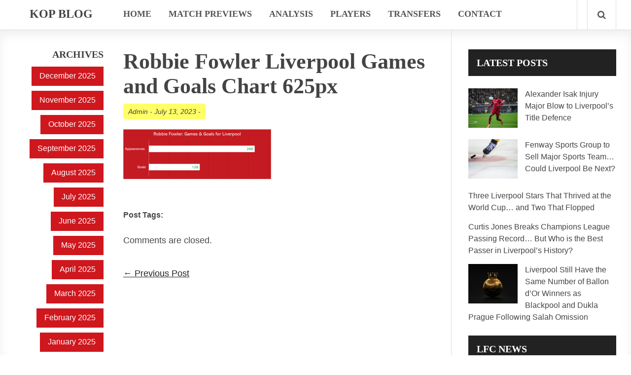

--- FILE ---
content_type: text/html; charset=UTF-8
request_url: https://www.kopblog.com/robbie-fowler-liverpool-games-and-goals-chart-625px/
body_size: 9418
content:
<!doctype html>
<html dir="ltr" lang="en-US" prefix="og: https://ogp.me/ns#">
<head>

	<meta http-equiv="Content-Type" content="text/html; charset=utf-8"/>
	<meta http-equiv="X-UA-Compatible" content="IE=9; IE=8; IE=7; IE=EDGE" />
	<meta charset="UTF-8">
	<meta name="viewport" content="width=device-width, initial-scale=1.0" />
	<title>Robbie Fowler Liverpool Games and Goals Chart 625px | Kop BlogKop Blog</title>
	<meta name="generator" content="Inspirin Theme By FameThemes" />
		<link rel="pingback" href="https://www.kopblog.com/xmlrpc.php" />
	<link rel="apple-touch-icon" href="https://www.kopblog.com/wp-content/themes/inspirin/images/apple-touch-icon.png" />
	
		<!-- All in One SEO 4.8.8 - aioseo.com -->
	<meta name="robots" content="max-image-preview:large" />
	<meta name="author" content="Admin"/>
	<link rel="canonical" href="https://www.kopblog.com/robbie-fowler-liverpool-games-and-goals-chart-625px/" />
	<meta name="generator" content="All in One SEO (AIOSEO) 4.8.8" />
		<meta property="og:locale" content="en_US" />
		<meta property="og:site_name" content="Kop Blog | Liverpool Betting Tips &amp; Everything LFC" />
		<meta property="og:type" content="article" />
		<meta property="og:title" content="Robbie Fowler Liverpool Games and Goals Chart 625px | Kop Blog" />
		<meta property="og:url" content="https://www.kopblog.com/robbie-fowler-liverpool-games-and-goals-chart-625px/" />
		<meta property="article:published_time" content="2023-07-13T14:57:54+00:00" />
		<meta property="article:modified_time" content="2023-07-13T14:58:04+00:00" />
		<meta name="twitter:card" content="summary" />
		<meta name="twitter:title" content="Robbie Fowler Liverpool Games and Goals Chart 625px | Kop Blog" />
		<script type="application/ld+json" class="aioseo-schema">
			{"@context":"https:\/\/schema.org","@graph":[{"@type":"BreadcrumbList","@id":"https:\/\/www.kopblog.com\/robbie-fowler-liverpool-games-and-goals-chart-625px\/#breadcrumblist","itemListElement":[{"@type":"ListItem","@id":"https:\/\/www.kopblog.com#listItem","position":1,"name":"Home","item":"https:\/\/www.kopblog.com","nextItem":{"@type":"ListItem","@id":"https:\/\/www.kopblog.com\/robbie-fowler-liverpool-games-and-goals-chart-625px\/#listItem","name":"Robbie Fowler Liverpool Games and Goals Chart 625px"}},{"@type":"ListItem","@id":"https:\/\/www.kopblog.com\/robbie-fowler-liverpool-games-and-goals-chart-625px\/#listItem","position":2,"name":"Robbie Fowler Liverpool Games and Goals Chart 625px","previousItem":{"@type":"ListItem","@id":"https:\/\/www.kopblog.com#listItem","name":"Home"}}]},{"@type":"ItemPage","@id":"https:\/\/www.kopblog.com\/robbie-fowler-liverpool-games-and-goals-chart-625px\/#itempage","url":"https:\/\/www.kopblog.com\/robbie-fowler-liverpool-games-and-goals-chart-625px\/","name":"Robbie Fowler Liverpool Games and Goals Chart 625px | Kop Blog","inLanguage":"en-US","isPartOf":{"@id":"https:\/\/www.kopblog.com\/#website"},"breadcrumb":{"@id":"https:\/\/www.kopblog.com\/robbie-fowler-liverpool-games-and-goals-chart-625px\/#breadcrumblist"},"author":{"@id":"https:\/\/www.kopblog.com\/author\/gralfcb\/#author"},"creator":{"@id":"https:\/\/www.kopblog.com\/author\/gralfcb\/#author"},"datePublished":"2023-07-13T14:57:54+00:00","dateModified":"2023-07-13T14:58:04+00:00"},{"@type":"Organization","@id":"https:\/\/www.kopblog.com\/#organization","name":"Kop Blog","description":"Liverpool Betting Tips & Everything LFC","url":"https:\/\/www.kopblog.com\/"},{"@type":"Person","@id":"https:\/\/www.kopblog.com\/author\/gralfcb\/#author","url":"https:\/\/www.kopblog.com\/author\/gralfcb\/","name":"Admin","image":{"@type":"ImageObject","@id":"https:\/\/www.kopblog.com\/robbie-fowler-liverpool-games-and-goals-chart-625px\/#authorImage","url":"https:\/\/secure.gravatar.com\/avatar\/c2d0e51ac1bab0e11d97ae1924d47dba058c8ece72491d57c52316be0e45e7aa?s=96&d=mm&r=g","width":96,"height":96,"caption":"Admin"}},{"@type":"WebSite","@id":"https:\/\/www.kopblog.com\/#website","url":"https:\/\/www.kopblog.com\/","name":"Kop Blog","description":"Liverpool Betting Tips & Everything LFC","inLanguage":"en-US","publisher":{"@id":"https:\/\/www.kopblog.com\/#organization"}}]}
		</script>
		<!-- All in One SEO -->

<link rel='dns-prefetch' href='//fonts.googleapis.com' />
<link rel="alternate" type="application/rss+xml" title="Kop Blog &raquo; Feed" href="https://www.kopblog.com/feed/" />
<link rel="alternate" type="application/rss+xml" title="Kop Blog &raquo; Comments Feed" href="https://www.kopblog.com/comments/feed/" />
<link rel="alternate" title="oEmbed (JSON)" type="application/json+oembed" href="https://www.kopblog.com/wp-json/oembed/1.0/embed?url=https%3A%2F%2Fwww.kopblog.com%2Frobbie-fowler-liverpool-games-and-goals-chart-625px%2F" />
<link rel="alternate" title="oEmbed (XML)" type="text/xml+oembed" href="https://www.kopblog.com/wp-json/oembed/1.0/embed?url=https%3A%2F%2Fwww.kopblog.com%2Frobbie-fowler-liverpool-games-and-goals-chart-625px%2F&#038;format=xml" />
<style id='wp-img-auto-sizes-contain-inline-css' type='text/css'>
img:is([sizes=auto i],[sizes^="auto," i]){contain-intrinsic-size:3000px 1500px}
/*# sourceURL=wp-img-auto-sizes-contain-inline-css */
</style>

<style id='wp-emoji-styles-inline-css' type='text/css'>

	img.wp-smiley, img.emoji {
		display: inline !important;
		border: none !important;
		box-shadow: none !important;
		height: 1em !important;
		width: 1em !important;
		margin: 0 0.07em !important;
		vertical-align: -0.1em !important;
		background: none !important;
		padding: 0 !important;
	}
/*# sourceURL=wp-emoji-styles-inline-css */
</style>
<link rel='stylesheet' id='default-style-css' href='https://www.kopblog.com/wp-content/themes/inspirin/style.css?ver=1.0' type='text/css' media='all' />
<link rel='stylesheet' id='google-fonts-css' href='http://fonts.googleapis.com/css?family=Bitter:400,700' type='text/css' media='all' />
<link rel='stylesheet' id='fontawesome-style-css' href='https://www.kopblog.com/wp-content/themes/inspirin/css/font-awesome.css?ver=3.2' type='text/css' media='all' />
<link rel='stylesheet' id='typography-style-css' href='https://www.kopblog.com/wp-content/themes/inspirin/css/typography.css?ver=1.0' type='text/css' media='all' />
<script type="text/javascript" src="https://www.kopblog.com/wp-includes/js/jquery/jquery.min.js?ver=3.7.1" id="jquery-core-js"></script>
<script type="text/javascript" src="https://www.kopblog.com/wp-includes/js/jquery/jquery-migrate.min.js?ver=3.4.1" id="jquery-migrate-js"></script>
<script type="text/javascript" src="https://www.kopblog.com/wp-content/themes/inspirin/js/custom.js?ver=1.0.0" id="custom-js"></script>
<link rel="https://api.w.org/" href="https://www.kopblog.com/wp-json/" /><link rel="alternate" title="JSON" type="application/json" href="https://www.kopblog.com/wp-json/wp/v2/media/1646" /><link rel="EditURI" type="application/rsd+xml" title="RSD" href="https://www.kopblog.com/xmlrpc.php?rsd" />
<meta name="generator" content="WordPress 6.9" />
<link rel='shortlink' href='https://www.kopblog.com/?p=1646' />
<style type="text/css">
	a, a:hover, .ft-rdtitle i { color: #cf171e}
	#sidebar-left .widget ul li a, input[type="button"], input[type="submit"], #post-nav .pagination span, #post-nav .pagination a, .ft-rdposts, .ft-ftmenu, .ft-ptags a, a:hover.comment-reply-link { background:#cf171e; }
	.hentry a.more-link { background-color:#cf171e; }
	.widget_calendar table#wp-calendar thead > tr > th { background:#cf171e; }
	.widget_calendar th { border-right: 1px solid #cf171e; }
	.widget_calendar table > thead { border: 1px solid #cf171e; }
	.widget_calendar table > thead > tr { border-bottom: 1px solid #cf171e; }
</style>

		<style type="text/css" id="wp-custom-css">
			/*
You can add your own CSS here.

Click the help icon above to learn more.
*/

body {
    font-size: 18px;
}

.widget-section {
    font-size: 16px;
}

twitterwidget {
    margin: auto;
}
img.aligncenter {clear: none;}
table {
    width: 100%;
	    table-layout: fixed;
}
th, td {
    padding: 10px 5px;
}
th {
    background: #e9e9e9;
}

@media only screen and (max-width: 959px) {
#sidebar {
    display: block;
    float: none;
    width: 100%;
    clear: both;
}
	
}		</style>
			
<style id='global-styles-inline-css' type='text/css'>
:root{--wp--preset--aspect-ratio--square: 1;--wp--preset--aspect-ratio--4-3: 4/3;--wp--preset--aspect-ratio--3-4: 3/4;--wp--preset--aspect-ratio--3-2: 3/2;--wp--preset--aspect-ratio--2-3: 2/3;--wp--preset--aspect-ratio--16-9: 16/9;--wp--preset--aspect-ratio--9-16: 9/16;--wp--preset--color--black: #000000;--wp--preset--color--cyan-bluish-gray: #abb8c3;--wp--preset--color--white: #ffffff;--wp--preset--color--pale-pink: #f78da7;--wp--preset--color--vivid-red: #cf2e2e;--wp--preset--color--luminous-vivid-orange: #ff6900;--wp--preset--color--luminous-vivid-amber: #fcb900;--wp--preset--color--light-green-cyan: #7bdcb5;--wp--preset--color--vivid-green-cyan: #00d084;--wp--preset--color--pale-cyan-blue: #8ed1fc;--wp--preset--color--vivid-cyan-blue: #0693e3;--wp--preset--color--vivid-purple: #9b51e0;--wp--preset--gradient--vivid-cyan-blue-to-vivid-purple: linear-gradient(135deg,rgb(6,147,227) 0%,rgb(155,81,224) 100%);--wp--preset--gradient--light-green-cyan-to-vivid-green-cyan: linear-gradient(135deg,rgb(122,220,180) 0%,rgb(0,208,130) 100%);--wp--preset--gradient--luminous-vivid-amber-to-luminous-vivid-orange: linear-gradient(135deg,rgb(252,185,0) 0%,rgb(255,105,0) 100%);--wp--preset--gradient--luminous-vivid-orange-to-vivid-red: linear-gradient(135deg,rgb(255,105,0) 0%,rgb(207,46,46) 100%);--wp--preset--gradient--very-light-gray-to-cyan-bluish-gray: linear-gradient(135deg,rgb(238,238,238) 0%,rgb(169,184,195) 100%);--wp--preset--gradient--cool-to-warm-spectrum: linear-gradient(135deg,rgb(74,234,220) 0%,rgb(151,120,209) 20%,rgb(207,42,186) 40%,rgb(238,44,130) 60%,rgb(251,105,98) 80%,rgb(254,248,76) 100%);--wp--preset--gradient--blush-light-purple: linear-gradient(135deg,rgb(255,206,236) 0%,rgb(152,150,240) 100%);--wp--preset--gradient--blush-bordeaux: linear-gradient(135deg,rgb(254,205,165) 0%,rgb(254,45,45) 50%,rgb(107,0,62) 100%);--wp--preset--gradient--luminous-dusk: linear-gradient(135deg,rgb(255,203,112) 0%,rgb(199,81,192) 50%,rgb(65,88,208) 100%);--wp--preset--gradient--pale-ocean: linear-gradient(135deg,rgb(255,245,203) 0%,rgb(182,227,212) 50%,rgb(51,167,181) 100%);--wp--preset--gradient--electric-grass: linear-gradient(135deg,rgb(202,248,128) 0%,rgb(113,206,126) 100%);--wp--preset--gradient--midnight: linear-gradient(135deg,rgb(2,3,129) 0%,rgb(40,116,252) 100%);--wp--preset--font-size--small: 13px;--wp--preset--font-size--medium: 20px;--wp--preset--font-size--large: 36px;--wp--preset--font-size--x-large: 42px;--wp--preset--spacing--20: 0.44rem;--wp--preset--spacing--30: 0.67rem;--wp--preset--spacing--40: 1rem;--wp--preset--spacing--50: 1.5rem;--wp--preset--spacing--60: 2.25rem;--wp--preset--spacing--70: 3.38rem;--wp--preset--spacing--80: 5.06rem;--wp--preset--shadow--natural: 6px 6px 9px rgba(0, 0, 0, 0.2);--wp--preset--shadow--deep: 12px 12px 50px rgba(0, 0, 0, 0.4);--wp--preset--shadow--sharp: 6px 6px 0px rgba(0, 0, 0, 0.2);--wp--preset--shadow--outlined: 6px 6px 0px -3px rgb(255, 255, 255), 6px 6px rgb(0, 0, 0);--wp--preset--shadow--crisp: 6px 6px 0px rgb(0, 0, 0);}:where(.is-layout-flex){gap: 0.5em;}:where(.is-layout-grid){gap: 0.5em;}body .is-layout-flex{display: flex;}.is-layout-flex{flex-wrap: wrap;align-items: center;}.is-layout-flex > :is(*, div){margin: 0;}body .is-layout-grid{display: grid;}.is-layout-grid > :is(*, div){margin: 0;}:where(.wp-block-columns.is-layout-flex){gap: 2em;}:where(.wp-block-columns.is-layout-grid){gap: 2em;}:where(.wp-block-post-template.is-layout-flex){gap: 1.25em;}:where(.wp-block-post-template.is-layout-grid){gap: 1.25em;}.has-black-color{color: var(--wp--preset--color--black) !important;}.has-cyan-bluish-gray-color{color: var(--wp--preset--color--cyan-bluish-gray) !important;}.has-white-color{color: var(--wp--preset--color--white) !important;}.has-pale-pink-color{color: var(--wp--preset--color--pale-pink) !important;}.has-vivid-red-color{color: var(--wp--preset--color--vivid-red) !important;}.has-luminous-vivid-orange-color{color: var(--wp--preset--color--luminous-vivid-orange) !important;}.has-luminous-vivid-amber-color{color: var(--wp--preset--color--luminous-vivid-amber) !important;}.has-light-green-cyan-color{color: var(--wp--preset--color--light-green-cyan) !important;}.has-vivid-green-cyan-color{color: var(--wp--preset--color--vivid-green-cyan) !important;}.has-pale-cyan-blue-color{color: var(--wp--preset--color--pale-cyan-blue) !important;}.has-vivid-cyan-blue-color{color: var(--wp--preset--color--vivid-cyan-blue) !important;}.has-vivid-purple-color{color: var(--wp--preset--color--vivid-purple) !important;}.has-black-background-color{background-color: var(--wp--preset--color--black) !important;}.has-cyan-bluish-gray-background-color{background-color: var(--wp--preset--color--cyan-bluish-gray) !important;}.has-white-background-color{background-color: var(--wp--preset--color--white) !important;}.has-pale-pink-background-color{background-color: var(--wp--preset--color--pale-pink) !important;}.has-vivid-red-background-color{background-color: var(--wp--preset--color--vivid-red) !important;}.has-luminous-vivid-orange-background-color{background-color: var(--wp--preset--color--luminous-vivid-orange) !important;}.has-luminous-vivid-amber-background-color{background-color: var(--wp--preset--color--luminous-vivid-amber) !important;}.has-light-green-cyan-background-color{background-color: var(--wp--preset--color--light-green-cyan) !important;}.has-vivid-green-cyan-background-color{background-color: var(--wp--preset--color--vivid-green-cyan) !important;}.has-pale-cyan-blue-background-color{background-color: var(--wp--preset--color--pale-cyan-blue) !important;}.has-vivid-cyan-blue-background-color{background-color: var(--wp--preset--color--vivid-cyan-blue) !important;}.has-vivid-purple-background-color{background-color: var(--wp--preset--color--vivid-purple) !important;}.has-black-border-color{border-color: var(--wp--preset--color--black) !important;}.has-cyan-bluish-gray-border-color{border-color: var(--wp--preset--color--cyan-bluish-gray) !important;}.has-white-border-color{border-color: var(--wp--preset--color--white) !important;}.has-pale-pink-border-color{border-color: var(--wp--preset--color--pale-pink) !important;}.has-vivid-red-border-color{border-color: var(--wp--preset--color--vivid-red) !important;}.has-luminous-vivid-orange-border-color{border-color: var(--wp--preset--color--luminous-vivid-orange) !important;}.has-luminous-vivid-amber-border-color{border-color: var(--wp--preset--color--luminous-vivid-amber) !important;}.has-light-green-cyan-border-color{border-color: var(--wp--preset--color--light-green-cyan) !important;}.has-vivid-green-cyan-border-color{border-color: var(--wp--preset--color--vivid-green-cyan) !important;}.has-pale-cyan-blue-border-color{border-color: var(--wp--preset--color--pale-cyan-blue) !important;}.has-vivid-cyan-blue-border-color{border-color: var(--wp--preset--color--vivid-cyan-blue) !important;}.has-vivid-purple-border-color{border-color: var(--wp--preset--color--vivid-purple) !important;}.has-vivid-cyan-blue-to-vivid-purple-gradient-background{background: var(--wp--preset--gradient--vivid-cyan-blue-to-vivid-purple) !important;}.has-light-green-cyan-to-vivid-green-cyan-gradient-background{background: var(--wp--preset--gradient--light-green-cyan-to-vivid-green-cyan) !important;}.has-luminous-vivid-amber-to-luminous-vivid-orange-gradient-background{background: var(--wp--preset--gradient--luminous-vivid-amber-to-luminous-vivid-orange) !important;}.has-luminous-vivid-orange-to-vivid-red-gradient-background{background: var(--wp--preset--gradient--luminous-vivid-orange-to-vivid-red) !important;}.has-very-light-gray-to-cyan-bluish-gray-gradient-background{background: var(--wp--preset--gradient--very-light-gray-to-cyan-bluish-gray) !important;}.has-cool-to-warm-spectrum-gradient-background{background: var(--wp--preset--gradient--cool-to-warm-spectrum) !important;}.has-blush-light-purple-gradient-background{background: var(--wp--preset--gradient--blush-light-purple) !important;}.has-blush-bordeaux-gradient-background{background: var(--wp--preset--gradient--blush-bordeaux) !important;}.has-luminous-dusk-gradient-background{background: var(--wp--preset--gradient--luminous-dusk) !important;}.has-pale-ocean-gradient-background{background: var(--wp--preset--gradient--pale-ocean) !important;}.has-electric-grass-gradient-background{background: var(--wp--preset--gradient--electric-grass) !important;}.has-midnight-gradient-background{background: var(--wp--preset--gradient--midnight) !important;}.has-small-font-size{font-size: var(--wp--preset--font-size--small) !important;}.has-medium-font-size{font-size: var(--wp--preset--font-size--medium) !important;}.has-large-font-size{font-size: var(--wp--preset--font-size--large) !important;}.has-x-large-font-size{font-size: var(--wp--preset--font-size--x-large) !important;}
/*# sourceURL=global-styles-inline-css */
</style>
</head>

<body class="attachment wp-singular attachment-template-default single single-attachment postid-1646 attachmentid-1646 attachment-png wp-theme-inspirin chrome">

<header id="header">
	<div class="wrapper clearfix">
		<div class="ft-lheader">
			<a class="ft-jpbutton" href="#menu"><i class="icon-reorder"></i></a>	
			<div class="ft-logo">
								<div class="ct-logo"><a href="https://www.kopblog.com/" title="Kop Blog">Kop Blog</a></div>
										
			</div>
		</div>
		<div class="ft-rheader">
			<div class="ft-menu">
								<ul class="primenu"><li id="menu-item-10" class="menu-item menu-item-type-custom menu-item-object-custom menu-item-home menu-item-10"><a href="http://www.kopblog.com/">Home</a></li>
<li id="menu-item-206" class="menu-item menu-item-type-taxonomy menu-item-object-category menu-item-206"><a href="https://www.kopblog.com/category/match-previews/">Match Previews</a></li>
<li id="menu-item-213" class="menu-item menu-item-type-taxonomy menu-item-object-category menu-item-213"><a href="https://www.kopblog.com/category/analysis/">Analysis</a></li>
<li id="menu-item-1741" class="menu-item menu-item-type-taxonomy menu-item-object-category menu-item-1741"><a href="https://www.kopblog.com/category/players/">Players</a></li>
<li id="menu-item-514" class="menu-item menu-item-type-taxonomy menu-item-object-category menu-item-514"><a href="https://www.kopblog.com/category/transfers/">Transfers</a></li>
<li id="menu-item-2022" class="menu-item menu-item-type-post_type menu-item-object-page menu-item-2022"><a href="https://www.kopblog.com/contact/">Contact</a></li>
</ul>							</div>
			<div class="ft-icons">
				<ul>
																									<li><a class="search-bt" href="#"><i class="icon-search"></i></a></li>
				</ul>
				<div class="ft-search-hide"><form role="search" method="get" id="searchform" action="https://www.kopblog.com/">
	<h3>Search on Kop Blog</h3>
	<input type="text" id="s" name="s" value="Type keyword and hit enter..." onfocus="if(this.value==this.defaultValue)this.value='';" onblur="if(this.value=='')this.value=this.defaultValue;" />
	<input type="submit" id="searchsubmit" value="" />
</form>
<div class="ft-shbg"></div></div>
			</div>
		</div>
	</div>			
</header>

<div class="container">
<main id="main">
<div class="wrapper clearfix">
	<div class="content-wrapper">
		<div class="content-grid">
			<aside id="sidebar-left">
	<div id="archives-4" class="row widget widget_archive"><div class="widget-section"><h3 class="widget-title">Archives</h3>
			<ul>
					<li><a href='https://www.kopblog.com/2025/12/'>December 2025</a></li>
	<li><a href='https://www.kopblog.com/2025/11/'>November 2025</a></li>
	<li><a href='https://www.kopblog.com/2025/10/'>October 2025</a></li>
	<li><a href='https://www.kopblog.com/2025/09/'>September 2025</a></li>
	<li><a href='https://www.kopblog.com/2025/08/'>August 2025</a></li>
	<li><a href='https://www.kopblog.com/2025/07/'>July 2025</a></li>
	<li><a href='https://www.kopblog.com/2025/06/'>June 2025</a></li>
	<li><a href='https://www.kopblog.com/2025/05/'>May 2025</a></li>
	<li><a href='https://www.kopblog.com/2025/04/'>April 2025</a></li>
	<li><a href='https://www.kopblog.com/2025/03/'>March 2025</a></li>
	<li><a href='https://www.kopblog.com/2025/02/'>February 2025</a></li>
	<li><a href='https://www.kopblog.com/2025/01/'>January 2025</a></li>
	<li><a href='https://www.kopblog.com/2024/12/'>December 2024</a></li>
	<li><a href='https://www.kopblog.com/2024/11/'>November 2024</a></li>
	<li><a href='https://www.kopblog.com/2024/10/'>October 2024</a></li>
	<li><a href='https://www.kopblog.com/2024/09/'>September 2024</a></li>
	<li><a href='https://www.kopblog.com/2024/08/'>August 2024</a></li>
	<li><a href='https://www.kopblog.com/2024/07/'>July 2024</a></li>
	<li><a href='https://www.kopblog.com/2024/06/'>June 2024</a></li>
	<li><a href='https://www.kopblog.com/2024/05/'>May 2024</a></li>
	<li><a href='https://www.kopblog.com/2024/03/'>March 2024</a></li>
	<li><a href='https://www.kopblog.com/2024/02/'>February 2024</a></li>
	<li><a href='https://www.kopblog.com/2024/01/'>January 2024</a></li>
	<li><a href='https://www.kopblog.com/2023/12/'>December 2023</a></li>
	<li><a href='https://www.kopblog.com/2023/11/'>November 2023</a></li>
	<li><a href='https://www.kopblog.com/2023/10/'>October 2023</a></li>
	<li><a href='https://www.kopblog.com/2023/09/'>September 2023</a></li>
	<li><a href='https://www.kopblog.com/2023/08/'>August 2023</a></li>
	<li><a href='https://www.kopblog.com/2023/07/'>July 2023</a></li>
	<li><a href='https://www.kopblog.com/2023/06/'>June 2023</a></li>
	<li><a href='https://www.kopblog.com/2023/05/'>May 2023</a></li>
	<li><a href='https://www.kopblog.com/2023/04/'>April 2023</a></li>
	<li><a href='https://www.kopblog.com/2023/03/'>March 2023</a></li>
	<li><a href='https://www.kopblog.com/2023/02/'>February 2023</a></li>
	<li><a href='https://www.kopblog.com/2023/01/'>January 2023</a></li>
	<li><a href='https://www.kopblog.com/2022/12/'>December 2022</a></li>
	<li><a href='https://www.kopblog.com/2022/11/'>November 2022</a></li>
	<li><a href='https://www.kopblog.com/2022/10/'>October 2022</a></li>
	<li><a href='https://www.kopblog.com/2022/09/'>September 2022</a></li>
	<li><a href='https://www.kopblog.com/2022/08/'>August 2022</a></li>
	<li><a href='https://www.kopblog.com/2022/07/'>July 2022</a></li>
	<li><a href='https://www.kopblog.com/2022/05/'>May 2022</a></li>
	<li><a href='https://www.kopblog.com/2022/04/'>April 2022</a></li>
	<li><a href='https://www.kopblog.com/2022/03/'>March 2022</a></li>
	<li><a href='https://www.kopblog.com/2022/02/'>February 2022</a></li>
	<li><a href='https://www.kopblog.com/2022/01/'>January 2022</a></li>
	<li><a href='https://www.kopblog.com/2021/12/'>December 2021</a></li>
	<li><a href='https://www.kopblog.com/2021/11/'>November 2021</a></li>
	<li><a href='https://www.kopblog.com/2021/10/'>October 2021</a></li>
	<li><a href='https://www.kopblog.com/2021/09/'>September 2021</a></li>
	<li><a href='https://www.kopblog.com/2021/08/'>August 2021</a></li>
	<li><a href='https://www.kopblog.com/2021/05/'>May 2021</a></li>
	<li><a href='https://www.kopblog.com/2021/04/'>April 2021</a></li>
	<li><a href='https://www.kopblog.com/2021/03/'>March 2021</a></li>
	<li><a href='https://www.kopblog.com/2021/02/'>February 2021</a></li>
	<li><a href='https://www.kopblog.com/2021/01/'>January 2021</a></li>
	<li><a href='https://www.kopblog.com/2020/12/'>December 2020</a></li>
	<li><a href='https://www.kopblog.com/2020/11/'>November 2020</a></li>
	<li><a href='https://www.kopblog.com/2020/10/'>October 2020</a></li>
	<li><a href='https://www.kopblog.com/2020/09/'>September 2020</a></li>
	<li><a href='https://www.kopblog.com/2020/07/'>July 2020</a></li>
	<li><a href='https://www.kopblog.com/2020/06/'>June 2020</a></li>
	<li><a href='https://www.kopblog.com/2020/03/'>March 2020</a></li>
	<li><a href='https://www.kopblog.com/2020/02/'>February 2020</a></li>
	<li><a href='https://www.kopblog.com/2020/01/'>January 2020</a></li>
	<li><a href='https://www.kopblog.com/2019/12/'>December 2019</a></li>
	<li><a href='https://www.kopblog.com/2019/11/'>November 2019</a></li>
	<li><a href='https://www.kopblog.com/2019/10/'>October 2019</a></li>
	<li><a href='https://www.kopblog.com/2019/09/'>September 2019</a></li>
	<li><a href='https://www.kopblog.com/2019/08/'>August 2019</a></li>
	<li><a href='https://www.kopblog.com/2019/05/'>May 2019</a></li>
	<li><a href='https://www.kopblog.com/2019/04/'>April 2019</a></li>
	<li><a href='https://www.kopblog.com/2019/03/'>March 2019</a></li>
	<li><a href='https://www.kopblog.com/2019/02/'>February 2019</a></li>
	<li><a href='https://www.kopblog.com/2019/01/'>January 2019</a></li>
	<li><a href='https://www.kopblog.com/2018/12/'>December 2018</a></li>
	<li><a href='https://www.kopblog.com/2018/11/'>November 2018</a></li>
	<li><a href='https://www.kopblog.com/2018/10/'>October 2018</a></li>
	<li><a href='https://www.kopblog.com/2018/09/'>September 2018</a></li>
	<li><a href='https://www.kopblog.com/2018/08/'>August 2018</a></li>
	<li><a href='https://www.kopblog.com/2018/07/'>July 2018</a></li>
	<li><a href='https://www.kopblog.com/2018/05/'>May 2018</a></li>
	<li><a href='https://www.kopblog.com/2018/04/'>April 2018</a></li>
	<li><a href='https://www.kopblog.com/2018/03/'>March 2018</a></li>
	<li><a href='https://www.kopblog.com/2018/02/'>February 2018</a></li>
	<li><a href='https://www.kopblog.com/2018/01/'>January 2018</a></li>
	<li><a href='https://www.kopblog.com/2017/12/'>December 2017</a></li>
	<li><a href='https://www.kopblog.com/2017/11/'>November 2017</a></li>
	<li><a href='https://www.kopblog.com/2017/10/'>October 2017</a></li>
	<li><a href='https://www.kopblog.com/2017/09/'>September 2017</a></li>
	<li><a href='https://www.kopblog.com/2017/08/'>August 2017</a></li>
	<li><a href='https://www.kopblog.com/2017/05/'>May 2017</a></li>
	<li><a href='https://www.kopblog.com/2017/04/'>April 2017</a></li>
	<li><a href='https://www.kopblog.com/2017/03/'>March 2017</a></li>
	<li><a href='https://www.kopblog.com/2017/02/'>February 2017</a></li>
	<li><a href='https://www.kopblog.com/2017/01/'>January 2017</a></li>
	<li><a href='https://www.kopblog.com/2016/12/'>December 2016</a></li>
	<li><a href='https://www.kopblog.com/2016/11/'>November 2016</a></li>
	<li><a href='https://www.kopblog.com/2016/10/'>October 2016</a></li>
	<li><a href='https://www.kopblog.com/2016/09/'>September 2016</a></li>
			</ul>

			</div></div></aside>
			<div id="content" role="main">
				<div class="post-box">
					
<article id="post-1646" class="single post-1646 attachment type-attachment status-inherit hentry">
	<div class="ft-bpost">
		<header><h1 class="ft-ptitle entry-title">Robbie Fowler Liverpool Games and Goals Chart 625px</h1></header>
		<div class="ft-bmeta"><span class="ft-author vcard author"><span class="fn"><a href="https://www.kopblog.com/author/gralfcb/" title="Posts by Admin" rel="author">Admin</a></span></span> - <span class="ft-time"><time class="updated" datetime="July, 13th 2023">July 13, 2023</time></span> - <span class="ft-categories"></span></div>
		
		<div class="ft-boxct">
			<section class="ft-entry"><p class="attachment"><a href='https://www.kopblog.com/wp-content/uploads/2023/07/Robbie-Fowler-Liverpool-Games-and-Goals-Chart-625px.png'><img decoding="async" width="300" height="101" src="https://www.kopblog.com/wp-content/uploads/2023/07/Robbie-Fowler-Liverpool-Games-and-Goals-Chart-625px-300x101.png" class="attachment-medium size-medium" alt="Robbie Fowler Liverpool Games and Goals Chart" srcset="https://www.kopblog.com/wp-content/uploads/2023/07/Robbie-Fowler-Liverpool-Games-and-Goals-Chart-625px-300x101.png 300w, https://www.kopblog.com/wp-content/uploads/2023/07/Robbie-Fowler-Liverpool-Games-and-Goals-Chart-625px.png 625w" sizes="(max-width: 300px) 100vw, 300px" /></a></p>
</section>
					</div>
		<div class="ft-ptags"><strong>Post Tags:</strong></div>
		
		
		
		<div class="ft-breadcrumbs hidden"><div class="breadcrumbs" xmlns:v="http://rdf.data-vocabulary.org/#"> <span typeof="v:Breadcrumb"><a property="v:title" rel="v:url" href="https://www.kopblog.com">Homepage</a></span> <span class="sep">&raquo;</span> <span typeof="v:Breadcrumb"><a rel="v:url" property="v:title" href="https://www.kopblog.com/robbie-fowler-liverpool-games-and-goals-chart-625px/">Robbie Fowler Liverpool Games and Goals Chart 625px</a></span> <span class="sep">&raquo;</span> <span typeof="v:Breadcrumb"><span property="v:title" class="current">Robbie Fowler Liverpool Games and Goals Chart 625px</span></span></div></div>
		<div class="ft-boxcm">
		<section id="comments">
		<div class="notice">
			<p class="bottom">Comments are closed.</p>
		</div>
	</section>
	</div>
		<div class="ft-pnav">
			<span class="nav-previous"><a href="https://www.kopblog.com/robbie-fowler-liverpool-games-and-goals-chart-625px/" rel="prev">&larr; Previous Post</a></span>
			<span class="nav-next"></span>
		</div>
	</div>
</article>

				</div>
			</div>
		</div>
	</div>
	<aside id="sidebar">
	<div id="ft_posts_widget-2" class="row widget ft_posts_widget"><div class="widget-section">
		<h3 class="widget-title">Latest Posts</h3>
		
		
		
		
		
		<article id="post-2067-recent" class="ft-wpost clearfix">
			<div class="ft-fimg clearfix"><a href="https://www.kopblog.com/2025/12/alexander-isak-injury-major-blow-to-liverpools-title-defence/" title="Alexander Isak Injury Major Blow to Liverpool&#8217;s Title Defence"><img width="100" height="80" src="https://www.kopblog.com/wp-content/uploads/2025/12/Alexander-Isak-Playing-for-Liverpool-by-Vitalii-Vitleo-Shutterstock-400px-100x80.jpg" class="attachment-sidebar size-sidebar wp-post-image" alt="Alexander Isak Playing for Liverpool" decoding="async" loading="lazy" /></a></div>
			<p class="post-title"><a href="https://www.kopblog.com/2025/12/alexander-isak-injury-major-blow-to-liverpools-title-defence/">Alexander Isak Injury Major Blow to Liverpool&#8217;s Title Defence</a></p>
		</article>

		
		
		<article id="post-2061-recent" class="ft-wpost clearfix">
			<div class="ft-fimg clearfix"><a href="https://www.kopblog.com/2025/12/fenway-sports-group-to-sell-major-sports-team-could-liverpool-be-next/" title="Fenway Sports Group to Sell Major Sports Team… Could Liverpool Be Next?"><img width="100" height="80" src="https://www.kopblog.com/wp-content/uploads/2025/12/Boot-of-Ice-Hockey-Player-with-Puck-400px-100x80.jpg" class="attachment-sidebar size-sidebar wp-post-image" alt="Boot of Ice Hockey Player with Puck" decoding="async" loading="lazy" /></a></div>
			<p class="post-title"><a href="https://www.kopblog.com/2025/12/fenway-sports-group-to-sell-major-sports-team-could-liverpool-be-next/">Fenway Sports Group to Sell Major Sports Team… Could Liverpool Be Next?</a></p>
		</article>

		
		
		<article id="post-2053-recent" class="ft-wpost clearfix">
			<div class="ft-fimg clearfix"></div>
			<p class="post-title"><a href="https://www.kopblog.com/2025/11/three-liverpool-stars-that-thrived-at-the-world-cup-and-two-that-flopped/">Three Liverpool Stars That Thrived at the World Cup… and Two That Flopped</a></p>
		</article>

		
		
		<article id="post-2046-recent" class="ft-wpost clearfix">
			<div class="ft-fimg clearfix"></div>
			<p class="post-title"><a href="https://www.kopblog.com/2025/10/curtis-jones-breaks-champions-league-passing-record-but-who-is-the-best-passer-in-liverpools-history/">Curtis Jones Breaks Champions League Passing Record… But Who is the Best Passer in Liverpool’s History?</a></p>
		</article>

		
		
		<article id="post-2040-recent" class="ft-wpost clearfix">
			<div class="ft-fimg clearfix"><a href="https://www.kopblog.com/2025/09/liverpool-still-have-the-same-number-of-ballon-dor-winners-as-blackpool-and-dukla-prague-following-salah-omission/" title="Liverpool Still Have the Same Number of Ballon d’Or Winners as Blackpool and Dukla Prague Following Salah Omission"><img width="100" height="80" src="https://www.kopblog.com/wp-content/uploads/2025/09/Gold-Football-with-Crown-400px-100x80.jpg" class="attachment-sidebar size-sidebar wp-post-image" alt="Gold Football with Crown" decoding="async" loading="lazy" /></a></div>
			<p class="post-title"><a href="https://www.kopblog.com/2025/09/liverpool-still-have-the-same-number-of-ballon-dor-winners-as-blackpool-and-dukla-prague-following-salah-omission/">Liverpool Still Have the Same Number of Ballon d’Or Winners as Blackpool and Dukla Prague Following Salah Omission</a></p>
		</article>

		
		
		<!-- END WIDGET -->
		</div></div><div id="nav_menu-3" class="row widget widget_nav_menu"><div class="widget-section"><h3 class="widget-title">LFC News</h3><div class="menu-lfc-news-container"><ul id="menu-lfc-news" class="menu"><li id="menu-item-34" class="menu-item menu-item-type-custom menu-item-object-custom menu-item-34"><a href="http://www.liverpoolfc.com/news">Official Site</a></li>
<li id="menu-item-35" class="menu-item menu-item-type-custom menu-item-object-custom menu-item-35"><a href="http://www.liverpoolecho.co.uk/all-about/liverpool-fc">Liverpool Echo</a></li>
<li id="menu-item-36" class="menu-item menu-item-type-custom menu-item-object-custom menu-item-36"><a href="https://www.premierleague.com/news?co=1&#038;cl=10&#038;pl=-1">Premier League</a></li>
<li id="menu-item-31" class="menu-item menu-item-type-custom menu-item-object-custom menu-item-31"><a href="http://www.bbc.co.uk/sport/football/teams/liverpool">BBC</a></li>
</ul></div></div></div><div id="nav_menu-4" class="row widget widget_nav_menu"><div class="widget-section"><h3 class="widget-title">Liverpool Sites</h3><div class="menu-lfc-blogs-container"><ul id="menu-lfc-blogs" class="menu"><li id="menu-item-32" class="menu-item menu-item-type-custom menu-item-object-custom menu-item-32"><a href="http://www.andcouldheplay.com/">And Could He Play</a></li>
<li id="menu-item-1212" class="menu-item menu-item-type-custom menu-item-object-custom menu-item-1212"><a href="https://anfieldapparel.com/">Anfield Apparel</a></li>
<li id="menu-item-191" class="menu-item menu-item-type-custom menu-item-object-custom menu-item-191"><a href="http://anfieldindex.com/">Anfield Index</a></li>
<li id="menu-item-188" class="menu-item menu-item-type-custom menu-item-object-custom menu-item-188"><a href="https://www.anfield-online.co.uk/">Anfield Online</a></li>
<li id="menu-item-182" class="menu-item menu-item-type-custom menu-item-object-custom menu-item-182"><a href="http://www.empireofthekop.com/">Empire of the Kop</a></li>
<li id="menu-item-1459" class="menu-item menu-item-type-custom menu-item-object-custom menu-item-1459"><a href="https://www.friendsofliverpool.com/">Friends of Liverpool</a></li>
<li id="menu-item-190" class="menu-item menu-item-type-custom menu-item-object-custom menu-item-190"><a href="http://www.koptalk.com/">Kop Talk</a></li>
<li id="menu-item-1700" class="menu-item menu-item-type-custom menu-item-object-custom menu-item-1700"><a href="https://www.lfcbetting.co.uk/">LFC Betting</a></li>
<li id="menu-item-187" class="menu-item menu-item-type-custom menu-item-object-custom menu-item-187"><a href="http://www.lfconline.co.uk/">LFC Online</a></li>
<li id="menu-item-186" class="menu-item menu-item-type-custom menu-item-object-custom menu-item-186"><a href="https://www.rousingthekop.com/">Rousing The Kop</a></li>
<li id="menu-item-171" class="menu-item menu-item-type-custom menu-item-object-custom menu-item-171"><a href="http://rushthekop.com/">Rush The Kop</a></li>
<li id="menu-item-173" class="menu-item menu-item-type-custom menu-item-object-custom menu-item-173"><a href="http://liverpooloffside.sbnation.com/">SB Nation</a></li>
<li id="menu-item-170" class="menu-item menu-item-type-custom menu-item-object-custom menu-item-170"><a href="https://www.theanfieldwrap.com/">The Anfield Wrap</a></li>
<li id="menu-item-184" class="menu-item menu-item-type-custom menu-item-object-custom menu-item-184"><a href="http://www.the-liver-bird.co.uk/">The Liver Bird</a></li>
<li id="menu-item-172" class="menu-item menu-item-type-custom menu-item-object-custom menu-item-172"><a href="https://www.thisisanfield.com/">This is Anfield</a></li>
<li id="menu-item-183" class="menu-item menu-item-type-custom menu-item-object-custom menu-item-183"><a href="https://tomkinstimes.substack.com/">Tompkins Times</a></li>
</ul></div></div></div><div id="nav_menu-5" class="row widget widget_nav_menu"><div class="widget-section"><h3 class="widget-title">Betting Tools</h3><div class="menu-betting-links-container"><ul id="menu-betting-links" class="menu"><li id="menu-item-315" class="menu-item menu-item-type-custom menu-item-object-custom menu-item-315"><a href="https://www.betting-offers.com/">Betting Offers</a></li>
<li id="menu-item-300" class="menu-item menu-item-type-custom menu-item-object-custom menu-item-300"><a href="https://www.lfcbetting.co.uk/head-to-head/">Head to Head Stats</a></li>
<li id="menu-item-317" class="menu-item menu-item-type-custom menu-item-object-custom menu-item-317"><a href="http://www.ibas-uk.com/">IBAS</a></li>
<li id="menu-item-318" class="menu-item menu-item-type-custom menu-item-object-custom menu-item-318"><a href="https://www.whoscored.com/teams/26/show/england-liverpool">Live Scores</a></li>
<li id="menu-item-316" class="menu-item menu-item-type-custom menu-item-object-custom menu-item-316"><a href="https://www.rulesofsport.com/betting/">Top 10 Betting Sites (via Rules of Sport)</a></li>
<li id="menu-item-396" class="menu-item menu-item-type-custom menu-item-object-custom menu-item-396"><a href="https://www.ukbookmakers.org.uk/">UK Bookmakers</a></li>
</ul></div></div></div><div id="text-2" class="row widget widget_text"><div class="widget-section"><h3 class="widget-title">About</h3>			<div class="textwidget"><p>Kop Blog is a site dedicated to LFC and written by a big red who likes a bet or two. We cover previews of all major matches, plus a bit of analysis on the side.</p>
</div>
		</div></div></aside>
</div>
</main>
		
<footer id="footer">
	<div class="wrapper clearfix">
		<div class="ft-widgets clearfix">
					</div>
	</div>
		<div class="ft-copyright clearfix">
		<div class="wrapper">
			<div class="ft-cptext">Copyright KopBlog.com</div>
			<div class="ft-cplogo">Powered by WordPress. Designed by <a target="_blank" href="http://www.famethemes.com/"><img src="https://www.kopblog.com/wp-content/themes/inspirin/images/copyright/famethemes.png" width="48" height="25" atl="FameThemes" /></a></div>
		</div>
	</div>
</footer>

</div>

<aside class="ft-backtop">
	<div class="back-top">
		<a href="#top">
			<span><i class="icon-arrow-up"></i></span>
		</a>
	</div>
</aside>

<script type="speculationrules">
{"prefetch":[{"source":"document","where":{"and":[{"href_matches":"/*"},{"not":{"href_matches":["/wp-*.php","/wp-admin/*","/wp-content/uploads/*","/wp-content/*","/wp-content/plugins/*","/wp-content/themes/inspirin/*","/*\\?(.+)"]}},{"not":{"selector_matches":"a[rel~=\"nofollow\"]"}},{"not":{"selector_matches":".no-prefetch, .no-prefetch a"}}]},"eagerness":"conservative"}]}
</script>
<script type="text/javascript" src="https://www.kopblog.com/wp-content/themes/inspirin/js/jpanelmenu.js?ver=1.3.0" id="jpanel-js"></script>
<script type="text/javascript" src="https://www.kopblog.com/wp-content/themes/inspirin/js/fitvids.js?ver=1.0.0" id="fitvids-js"></script>
<script type="text/javascript" src="https://www.kopblog.com/wp-includes/js/comment-reply.min.js?ver=6.9" id="comment-reply-js" async="async" data-wp-strategy="async" fetchpriority="low"></script>
<script id="wp-emoji-settings" type="application/json">
{"baseUrl":"https://s.w.org/images/core/emoji/17.0.2/72x72/","ext":".png","svgUrl":"https://s.w.org/images/core/emoji/17.0.2/svg/","svgExt":".svg","source":{"concatemoji":"https://www.kopblog.com/wp-includes/js/wp-emoji-release.min.js?ver=6.9"}}
</script>
<script type="module">
/* <![CDATA[ */
/*! This file is auto-generated */
const a=JSON.parse(document.getElementById("wp-emoji-settings").textContent),o=(window._wpemojiSettings=a,"wpEmojiSettingsSupports"),s=["flag","emoji"];function i(e){try{var t={supportTests:e,timestamp:(new Date).valueOf()};sessionStorage.setItem(o,JSON.stringify(t))}catch(e){}}function c(e,t,n){e.clearRect(0,0,e.canvas.width,e.canvas.height),e.fillText(t,0,0);t=new Uint32Array(e.getImageData(0,0,e.canvas.width,e.canvas.height).data);e.clearRect(0,0,e.canvas.width,e.canvas.height),e.fillText(n,0,0);const a=new Uint32Array(e.getImageData(0,0,e.canvas.width,e.canvas.height).data);return t.every((e,t)=>e===a[t])}function p(e,t){e.clearRect(0,0,e.canvas.width,e.canvas.height),e.fillText(t,0,0);var n=e.getImageData(16,16,1,1);for(let e=0;e<n.data.length;e++)if(0!==n.data[e])return!1;return!0}function u(e,t,n,a){switch(t){case"flag":return n(e,"\ud83c\udff3\ufe0f\u200d\u26a7\ufe0f","\ud83c\udff3\ufe0f\u200b\u26a7\ufe0f")?!1:!n(e,"\ud83c\udde8\ud83c\uddf6","\ud83c\udde8\u200b\ud83c\uddf6")&&!n(e,"\ud83c\udff4\udb40\udc67\udb40\udc62\udb40\udc65\udb40\udc6e\udb40\udc67\udb40\udc7f","\ud83c\udff4\u200b\udb40\udc67\u200b\udb40\udc62\u200b\udb40\udc65\u200b\udb40\udc6e\u200b\udb40\udc67\u200b\udb40\udc7f");case"emoji":return!a(e,"\ud83e\u1fac8")}return!1}function f(e,t,n,a){let r;const o=(r="undefined"!=typeof WorkerGlobalScope&&self instanceof WorkerGlobalScope?new OffscreenCanvas(300,150):document.createElement("canvas")).getContext("2d",{willReadFrequently:!0}),s=(o.textBaseline="top",o.font="600 32px Arial",{});return e.forEach(e=>{s[e]=t(o,e,n,a)}),s}function r(e){var t=document.createElement("script");t.src=e,t.defer=!0,document.head.appendChild(t)}a.supports={everything:!0,everythingExceptFlag:!0},new Promise(t=>{let n=function(){try{var e=JSON.parse(sessionStorage.getItem(o));if("object"==typeof e&&"number"==typeof e.timestamp&&(new Date).valueOf()<e.timestamp+604800&&"object"==typeof e.supportTests)return e.supportTests}catch(e){}return null}();if(!n){if("undefined"!=typeof Worker&&"undefined"!=typeof OffscreenCanvas&&"undefined"!=typeof URL&&URL.createObjectURL&&"undefined"!=typeof Blob)try{var e="postMessage("+f.toString()+"("+[JSON.stringify(s),u.toString(),c.toString(),p.toString()].join(",")+"));",a=new Blob([e],{type:"text/javascript"});const r=new Worker(URL.createObjectURL(a),{name:"wpTestEmojiSupports"});return void(r.onmessage=e=>{i(n=e.data),r.terminate(),t(n)})}catch(e){}i(n=f(s,u,c,p))}t(n)}).then(e=>{for(const n in e)a.supports[n]=e[n],a.supports.everything=a.supports.everything&&a.supports[n],"flag"!==n&&(a.supports.everythingExceptFlag=a.supports.everythingExceptFlag&&a.supports[n]);var t;a.supports.everythingExceptFlag=a.supports.everythingExceptFlag&&!a.supports.flag,a.supports.everything||((t=a.source||{}).concatemoji?r(t.concatemoji):t.wpemoji&&t.twemoji&&(r(t.twemoji),r(t.wpemoji)))});
//# sourceURL=https://www.kopblog.com/wp-includes/js/wp-emoji-loader.min.js
/* ]]> */
</script>


</body>
</html>


<!-- Page supported by LiteSpeed Cache 7.6.2 on 2026-01-14 04:06:06 -->

--- FILE ---
content_type: text/css
request_url: https://www.kopblog.com/wp-content/themes/inspirin/css/typography.css?ver=1.0
body_size: 316
content:
/* Typography */
h1,h2,h3,h4,h5,h6{font-family:'Bitter',serif;font-weight:700;color:#444;}
h1{font-size:40px;line-height:48px;margin:0 0 20px 0}
h2{font-size:34px;line-height:42px;margin:0 0 20px 0}
h3{font-size:28px;line-height:36px;margin:0 0 15px 0}
h4{font-size:24px;line-height:32px;margin:0 0 15px 0}
h5{font-size:20px;line-height:28px;margin:0 0 10px 0}
h6{font-size:20px;line-height:28px;margin:0 0 10px 0}
/* Logo */
.ct-logo{font-family:'Bitter',serif;font-weight:700;font-size:24px;line-height:40px}
/* Menus */
.ft-menu,.ft-ftmenu{font-family: 'Bitter',serif;font-weight:700}
/* Post Titles */
.hentry .ft-ptitle{font-size:44px;line-height:50px}
/* Widgets */
.widget .widget-title{font-size:20px;line-height:20px}
#footer .widget .widget-title{font-size:24px}
/* Top Article */
.ft-rdposts{font-family: 'Bitter', serif;font-weight:700}
.ft-rdtitle p{font-size:20px;line-height:26px;}
.ft-rdtitle span{font-size:14px;line-height:16px;}
.ft-rdpost p {font-size:20px;line-height:26px}
.ft-rdpost span{font-size: 14px;line-height:14px}
/* Archive & Search */
.ft-mptitle{font-size:44px;line-height:50px}
/* Responsive */
@media only screen and (max-width: 600px) {
h1{font-size:30px;line-height:36px}
h2{font-size:28px;line-height:34px}
h3{font-size:26px;line-height:32px}
.hentry .ft-ptitle{font-size:34px;line-height:40px}
.ft-mptitle{font-size:34px;line-height:40px}
}